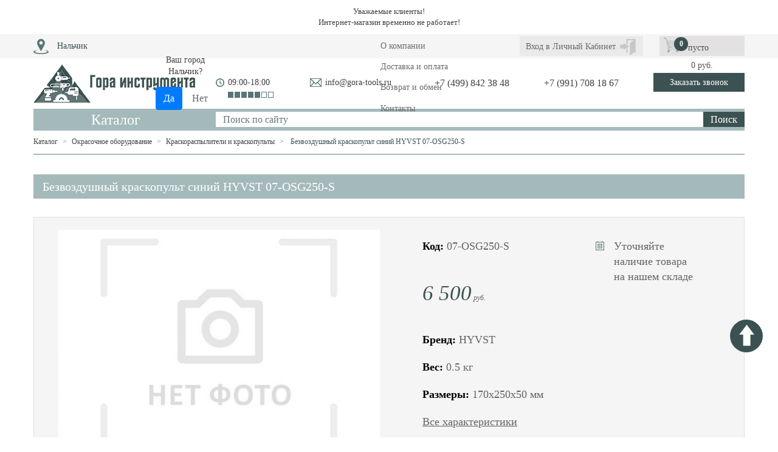

--- FILE ---
content_type: text/html; charset=UTF-8
request_url: http://www.gora-tools.ru/product/bezvozdushnyy-kraskopult-siniy-hyvst-07-osg250-s.html
body_size: 10156
content:
<!DOCTYPE html>
<html lang="ru">
<head>
    <meta charset="UTF-8">
<meta http-equiv="X-UA-Compatible" content="IE=edge">
<meta name="viewport" content="width=device-width, initial-scale=1">
<base href="https://www.gora-tools.ru/" />
<title>Безвоздушный краскопульт синий HYVST 07-OSG250-S - купить по цене 6500 руб. ◈  Доставка по всей России ◈  (артикул 07-OSG250-S) ✔ Интернет-магазин "Гора инструментов" Москва ☎ +7 (499) 842 38 48</title>
    <meta name="description" content='Заказать Безвоздушный краскопульт синий HYVST 07-OSG250-S по цене 6500 рублей в интернет-магазине Гора Инструмента. Оформить заказ, получить консультацию по подбору по тел: ☎ +7 (499) 842 38 48' />
    <meta name="keywords" content='Безвоздушный краскопульт синий HYVST 07-OSG250-S' />

<link type="image/x-icon" rel="shortcut icon" href="favicon.svg">
<link rel="stylesheet" href="/assets/templates/css/dlmenu.css">
<link rel="stylesheet" href="/assets/templates/css/bootstrap.min.css">
<link rel="stylesheet" href="/assets/templates/css/owl.carousel.min.css">
<link rel="stylesheet" href="/assets/templates/css/jquery.fancybox.min.css">
<link rel="stylesheet" href="/assets/templates/css/all.min.css">
<link rel="stylesheet" href="/assets/templates/css/slick.css">
<link rel="stylesheet" href="/assets/templates/css/main.css">
<link rel="stylesheet" href="/assets/templates/css/media.css">

<!-- HTML5 shim and Respond.js IE8 support of HTML5 elements and media queries -->
<!--[if lt IE 9]>
<script src="https://oss.maxcdn.com/html5shiv/3.7.3/html5shiv.min.js"></script>
<script src="https://oss.maxcdn.com/respond/1.4.2/respond.min.js"></script>
<![endif]-->


<link rel="stylesheet" href="assets/components/antisovetyandex/css/web/default.css" type="text/css" />
<link rel="stylesheet" href="/assets/components/msearch2/css/web/default.css" type="text/css" />

	<script type="text/javascript">
		if (typeof mse2Config == "undefined") {mse2Config = {"cssUrl":"\/assets\/components\/msearch2\/css\/web\/","jsUrl":"\/assets\/components\/msearch2\/js\/web\/","actionUrl":"\/assets\/components\/msearch2\/action.php"};}
		if (typeof mse2FormConfig == "undefined") {mse2FormConfig = {};}
		mse2FormConfig["b6927da3176e0e3570b847709f47e77f13b682d4"] = {"autocomplete":"results","queryVar":"query","minQuery":3,"pageId":58};
	</script>
<link rel="stylesheet" href="/assets/components/cityfields/css/web/cityselect.css" type="text/css" />
<link rel="stylesheet" href="/assets/components/minishop2/css/web/default.css?v=d62e73368c" type="text/css" />
<script type="text/javascript">miniShop2Config = {"cssUrl":"\/assets\/components\/minishop2\/css\/web\/","jsUrl":"\/assets\/components\/minishop2\/js\/web\/","actionUrl":"\/assets\/components\/minishop2\/action.php","ctx":"web","close_all_message":"\u0437\u0430\u043a\u0440\u044b\u0442\u044c \u0432\u0441\u0435","price_format":[2,"."," "],"price_format_no_zeros":true,"weight_format":[3,"."," "],"weight_format_no_zeros":true};</script>
<link rel="stylesheet" href="/assets/components/ajaxform/css/default.css" type="text/css" />
</head>
<body>
<header>
    <noindex><div style="text-align:center; font-size:13px; padding:10px;">
    Уважаемые клиенты!<br>
Интернет-магазин временно не работает!</div></noindex>

<div class="tophead sticky-top d-none d-lg-block">
    <div class="container">
        <div class="d-block d-sm-none navbar-expand-md navbar navbar-default navbar-static-top navbar-dark bg-dark" role="navigation">
            <div class="container">
                <button class="navbar-toggler" type="button" data-toggle="collapse" data-target="#navbarsExampleDefault"
                        aria-controls="navbarCollapse" aria-expanded="false" aria-label="Toggle navigation">
                    <span class="navbar-toggler-icon"></span>
                </button>
                <div class="navbar-collapse collapse" id="navbarsExampleDefault">
                    <ul class="nav navbar-nav mr-auto">
                        <li class="nav-item first"><a class="nav-link" href="http://www.gora-tools.ru/about.html" >О компании</a></li><li class="nav-item"><a class="nav-link" href="http://www.gora-tools.ru/dostavka-i-oplata.html" >Доставка и оплата</a></li><li class="nav-item"><a class="nav-link" href="http://www.gora-tools.ru/vozvrat-i-obmen.html" >Возврат и обмен</a></li><li class="nav-item last"><a class="nav-link" href="http://www.gora-tools.ru/contacts.html" >Контакты</a></li>
                    </ul>
                </div><!--/.nav-collapse -->
            </div>
        </div>
        <div class="navhead d-none d-sm-block">
            <div class="row">
                <div class="col-sm-7 col-xl-8">
                    <div style="float:left; padding-right:55px; font-size:.875rem; margin-top: 5px;"><img src="/img/geo.png" style="padding-right:10px;" /><div class="cfcity">
	<a href="#cfCity" style="color: #3c5252;" class="cfModal">Нальчик</a>
	<div class="text-center cfcity_first">
		<p>Ваш город<br />Нальчик?</p>
		<div class="text-center">
			<a href="#cfCity" class="btn btn-primary" data-dismiss="cfcity">Да</a>
			<a href="#cfCity" class="btn btn-default cfModal" data-toggle="modal" data-target="#cfCity">Нет</a>
		</div>
	</div>
</div></div>
                    <ul class="nav navmain">
                        <li class="nav-item first"><a class="nav-link" href="http://www.gora-tools.ru/about.html" >О компании</a></li><li class="nav-item"><a class="nav-link" href="http://www.gora-tools.ru/dostavka-i-oplata.html" >Доставка и оплата</a></li><li class="nav-item"><a class="nav-link" href="http://www.gora-tools.ru/vozvrat-i-obmen.html" >Возврат и обмен</a></li><li class="nav-item last"><a class="nav-link" href="http://www.gora-tools.ru/contacts.html" >Контакты</a></li>
                    </ul>
                </div>
                <div class="col-sm-5 col-xl-4">
                    <div class="loginblock d-inline-block">
                                            <a class="loginlink" href="https://www.gora-tools.ru/cabinet/profile.html"><span>Вход в Личный Кабинет</span></a>
                                        </div>
                    <div class="cartblock d-inline-block">
                        <div id="msMiniCart" class=" topcart">
    <div class="empty">
        <div class="cartimg"></div> пусто
    </div>
    <div class="not_empty">
        <a href="http://www.gora-tools.ru/cart.html">
            <div class="ms2_total_count"><strong>0</strong></div>
            <div class="cartsumm"><span class="ms2_total_cost">0</span> руб.</div>
        </a>
    </div>
</div>
                    </div>
                </div>
            </div>
        </div>
    </div>
</div>

    <div class="middlehead">
    <div class="container">
        <div class="row">
            <div class="col-sm-3 logo" style="font-size:14px;"><a href="/"><img src="/img/logo.png" alt="" class="img-fluid" /></a><!--<br>Интернет магазин инструментов в --></div>
            <div class="col-sm-9 d-none d-lg-block">
                <div class="row">
                    <div class="col timebl">
                        <div class="timecont">
                           09:00-18:00<img src="/img/timeline.png" alt="" />
                        </div>
                    </div>
                    <div class="col emailbl"><div class="emailcont"><a href="mailto:info@gora-tools.ru">info@gora-tools.ru</a></div></div>
                    <div class="col phonebl"><a href="tel:+7 (499) 842 38 48">+7 (499) 842 38 48</a></div>
                    <div class="col phonebl"><a href="tel:+7 (991) 708 18 67">+7 (991) 708 18 67</a></div>
                    <div class="col callbackbl"><a data-fancybox data-caption data-src="#callback" href="javascript:;" class="btn btn-pink">Заказать звонок</a></div>
                </div>
            </div>
           
            <div id="msMiniCart" class="col-12 mt-3 d-block d-lg-none ">
    <div class="empty"><a class="btn btn-cart" href="http://www.gora-tools.ru/cart.html">Корзина (<span class="ms2_total_count">0</span> шт.)</a></div>
    <div class="not_empty"><a class="btn btn-cart" href="http://www.gora-tools.ru/cart.html">Корзина (<span class="ms2_total_count">0</span> шт.)</a></div>
</div> 
            
        </div>
    </div>
</div> 
    <div class="bottomhead d-none d-lg-block">
    <div class="container">
        <div class="menuhead">
            <div class="row">
                <div class="col-sm-3">
                    <div class="dropdown">
                        <a class="btn btn-catalog" href="#" role="button" id="dropdownMenuLink" data-toggle="dropdown" 
                        aria-haspopup="true" aria-expanded="false" data-flip="false">
                            Каталог
                        </a>
                        <div class="dropdown-menu catalog" aria-labelledby="dropdownMenuLink">
                            <ul class="nav flex-column navcatalog">
                                                            </ul>
                        </div>
                    </div>
                </div>
                <div class="col-sm-9">
                 <form data-key="b6927da3176e0e3570b847709f47e77f13b682d4" action="http://www.gora-tools.ru/search.html" method="get" class="msearch2 my-auto d-inline w-100" id="mse2_form">
    <div class="input-group">
        <input class="form-control" name="query" type="search" value="" placeholder="Поиск по сайту" aria-label="Поиск">
        <button class="btn btn-search" type="submit">Поиск</button>
    </div>
</form>                </div>
            </div>
        </div>
    </div>
</div> 
</header>

        <div itemscope itemtype="http://schema.org/Product">
            <meta itemprop="brand" content='HYVST'>
            <meta itemprop="description" content='<p>Безвоздушный краскораспылитель HYVST без сопла синий 07-OSG250-S имеет безвоздушный способ распыления.</p>

<p>Выполнен из качественных материалов из-за чего&nbsp;имеет долгий срок службы.</p>

<p>Предохранительная скоба&nbsp;защищает руки оператора&nbsp;от окрашивания.</p>

<p>Крючок на корпусе&nbsp;позволяет повесить изделие&nbsp;в перерыве между работой.<br />
&nbsp;</p>
'>
<div class="fullpage">
    <div class="container">
        <div class="breadcrumbs"><ol class="breadcrumb"><li class="breadcrumb-item"><a href="http://www.gora-tools.ru/catalog/">Каталог</a></li><li class="breadcrumb-item"><a href="http://www.gora-tools.ru/catalog/okrasochnoe-oborudovanie/">Окрасочное оборудование</a></li><li class="breadcrumb-item"><a href="http://www.gora-tools.ru/catalog/kraskoraspyliteli-i-kraskopulty/">Краскораспылители и краскопульты</a></li>
<li class="breadcrumb-item sf_crumb active" data-idx="4" data-separator="">
            Безвоздушный краскопульт синий HYVST 07-OSG250-S    </li></ol></div>
        <div class="panelpink align-items-center d-flex"><h1 itemprop="name" class="">Безвоздушный краскопульт синий HYVST 07-OSG250-S</h1></div>
        <div id="msProduct" class="row">
            <div class="col-lg-6">
                
                                                                                                                
                                <div id="msGallery">
            <div class=""><img class="img-fluid" src="/img/no_photo.jpg"
             alt="" title=""/></div>
    </div>
            </div>
            <div class="col-lg-6 mt-3 mt-lg-0">
                <div class="contentproduct">
                    <div class="row">
                        <div class="col-lg-7">
                            <div class="articles charitem">
                                <strong>Код:</strong> 07-OSG250-S                            </div>

                            
                            <div itemprop="offers" itemscope itemtype="http://schema.org/Offer" class="priceblock ms5">
                            <meta itemprop="price" content="6500">
                            
                            <meta itemprop="priceCurrency" content="RUB"> 
                                 <span class="price"><span>6 500</span> руб.</span>
                            
                            </div>   
                                                        <div class="vendor charitem">
                                <strong>Бренд:</strong> HYVST
                            </div>
                                                        <div class="weight charitem">
                                <strong>Вес:</strong> 0.5 кг
                            </div>
                                                                                      <div class="size charitem">
        <strong>Размеры:</strong>
                    170х250х50 мм            </div>
                            <div class="charlink"><a href="https://www.gora-tools.ru/product/bezvozdushnyy-kraskopult-siniy-hyvst-07-osg250-s.html#product-tab2" id="toggle-imprint">Все характеристики</a></div>
                        </div>
                        <div class="col-lg-5">
                            <!--                                <div class="statusoff">Под заказ </div>
                            -->
                            <div class="srok">
                                <noindex>
                                <!--Срок<br> 
                                поставки<br> 
                                <span></span> дней-->
                                Уточняйте наличие товара<br>на нашем складе
                                </noindex>
                            </div>
                                                    </div>
                    </div>
                                                                        <div class="row">
                                <div class="col-6 order-lg-1 col-lg-5">
                                    <form class="form-horizontal ms2_form" method="post">
                                        <input type="hidden" name="id" value="39160"/>
                                        <input type="number" style="display: none;" name="count" id="product_price" class="" value="1"/>
                                        <button type="submit" class="btn btn-buy w-100" name="ms2_action" value="cart/add">Купить</button>
                                    </form>
                                </div>
                                <div class="col-6 order-lg-3 col-lg-5">
                                    <a data-fancybox="" data-caption="" data-src="#click" href="javascript:;" class="btn btn-pink w-100">Купить в 1 клик</a>
                                </div>
                                <div class="col-lg-2  order-lg-2"></div>
                            </div> 
                                                            </div>     
            </div>
        </div>
        <ul class="nav nav-pills row text-center" id="itemproduct" role="tablist">
            <li class="nav-item col-sm-3">
                <a class="nav-link active" id="item-tab1-product" data-toggle="pill" href="#product-tab1" role="tab" aria-controls="product-tab1" aria-selected="true">Описание</a>
            </li>
            <li class="nav-item col-sm-3">
                <a class="nav-link" id="item-tab2-product" data-toggle="pill" href="#product-tab2" role="tab" aria-controls="product-tab2" aria-selected="false">Характеристики</a>
            </li>
            <li class="nav-item col-sm-3">
                <a class="nav-link" id="item-tab3-product" data-toggle="pill" href="#product-tab3" role="tab" aria-controls="product-tab3" aria-selected="false">Комплектация</a>
            </li>
            <li class="nav-item col-sm-3">
                <a class="nav-link" id="item-tab4-product" data-toggle="pill" href="#product-tab4" role="tab" aria-controls="product-tab4" aria-selected="false">Обзор</a>
            </li>
        </ul>
        <div class="tab-content" id="itemproduct-tabContent">
            <div class="tab-pane fade show active" id="product-tab1" role="tabpanel" aria-labelledby="product-tab1-tab"><p>Безвоздушный краскораспылитель HYVST без сопла синий 07-OSG250-S имеет безвоздушный способ распыления.</p>

<p>Выполнен из качественных материалов из-за чего&nbsp;имеет долгий срок службы.</p>

<p>Предохранительная скоба&nbsp;защищает руки оператора&nbsp;от окрашивания.</p>

<p>Крючок на корпусе&nbsp;позволяет повесить изделие&nbsp;в перерыве между работой.<br />
&nbsp;</p>

             <br><br>    
            
            <p>Безвоздушный краскопульт синий HYVST 07-OSG250-S, артикул 07-OSG250-S по цене 6500 руб. Мы предлагаем  ведущих производителей. Приобрести данный товар Вы можете on-line на нашем сайте или по телефону +7 (499) 842 38 48. Возможен самовывоз.</p>
            </div>
            <div class="tab-pane fade " id="product-tab2" role="tabpanel" aria-labelledby="product-tab2-tab">
                                    <h4 style="margin-left:15px;">Технические характеристики безвоздушного краскопульта синего hyvst 07-osg250-s</h4>
                                <div class="row attributblock">
    <div class="col-sm-6">
        <div class="tablecolor">
            <div class="row">
                <div class="col-6 control-label">Максимальное давление:</div>
                <div class="col-6 attribut">
               
                                                            270 бар                                        
                </div>
            </div>
        </div>
    </div>
        <div class="col-sm-6">
        <div class="tablecolor">
            <div class="row">
                <div class="col-6 control-label">Соединение:</div>
                <div class="col-6 attribut">
               
                                                            1/4 дюйм                                        
                </div>
            </div>
        </div>
    </div>
    </div>
            </div>
            <!--<div class="tab-pane fade " id="product-tab3" role="tabpanel" aria-labelledby="product-tab3-tab"><p></p></div>-->
            <div class="tab-pane fade " id="product-tab3" role="tabpanel" aria-labelledby="product-tab3-tab"><ul>
	<li>Краскораспылитель;</li>
	<li>Упаковка.</li>
</ul>
</div>
            <div class="tab-pane fade " id="product-tab4" role="tabpanel" aria-labelledby="product-tab4-tab">
                                <p style="font-size:24px; text-align:center;"><strong>Обзор <span class="cl_lowercase">Безвоздушного краскопульта синего HYVST 07-OSG250-S</span> готовится.<br>Чуть-чуть терпения</strong></p>
                            </div>
        </div>
        <div class="recomend">
            <div class="panelpink align-items-center d-flex"><h2>Товары из этой категории</h2></div>
            <div class="item-carousel owl-carousel owl-theme">
            
            
                
                <div class="item griditem ms2_product card">
   <!--     -->
        <div class="statusoff"><noindex>Артикул</noindex> 6376</div>
    <!--         <div class="statusitem"><span class="aviable">В наличии</span></div>
    -->
    <div class="imageitem">
        <a href="http://www.gora-tools.ru/product/kraskoraspylitel-14-npsm-78-375-bar-6376.html">
                            <img src="/img/no_photo.jpg"
                     alt='Краскораспылитель  1/4" NPSM, 7/8", 375 bar 6376' title='Краскораспылитель  1/4" NPSM, 7/8", 375 bar 6376' class="img-fluid"/>
                    </a>
    </div>
    <div class="titleitem ms5">
        <a href="http://www.gora-tools.ru/product/kraskoraspylitel-14-npsm-78-375-bar-6376.html">Краскораспылитель  1/4" NPSM, 7/8", 375 bar 6376</a>
    </div>    
    <div class="priceitem ms5">
                <span class="price">
            <span>6 500</span> <noindex>руб.</noindex>
        </span>
    </div>
    <form method="post" class="ms2_form">
        <div class="text-center">
            <button class="btn btn-buy" type="submit" name="ms2_action" value="cart/add"><noindex>Купить</noindex></button>
        </div>
        <input type="hidden" name="id" value="39176">
        <input type="hidden" name="count" value="1">
        <input type="hidden" name="options" value="[]">
    </form>
</div>
<div class="item griditem ms2_product card">
   <!--     -->
        <div class="statusoff"><noindex>Артикул</noindex> 07-OSG300-W</div>
    <!--         <div class="statusitem"><span class="aviable">В наличии</span></div>
    -->
    <div class="imageitem">
        <a href="http://www.gora-tools.ru/product/kraskoraspylitel-bezvozdushnyy-hyvst-07-osg300-w.html">
                            <img src="/img/no_photo.jpg"
                     alt='Краскораспылитель безвоздушный HYVST 07-OSG300-W' title='Краскораспылитель безвоздушный HYVST 07-OSG300-W' class="img-fluid"/>
                    </a>
    </div>
    <div class="titleitem ms5">
        <a href="http://www.gora-tools.ru/product/kraskoraspylitel-bezvozdushnyy-hyvst-07-osg300-w.html">Краскораспылитель безвоздушный HYVST 07-OSG300-W</a>
    </div>    
    <div class="priceitem ms5">
                <span class="price">
            <span>6 650</span> <noindex>руб.</noindex>
        </span>
    </div>
    <form method="post" class="ms2_form">
        <div class="text-center">
            <button class="btn btn-buy" type="submit" name="ms2_action" value="cart/add"><noindex>Купить</noindex></button>
        </div>
        <input type="hidden" name="id" value="39162">
        <input type="hidden" name="count" value="1">
        <input type="hidden" name="options" value="[]">
    </form>
</div>
<div class="item griditem ms2_product card">
   <!--     -->
        <div class="statusoff"><noindex>Артикул</noindex> 6371</div>
    <!--         <div class="statusitem"><span class="aviable">В наличии</span></div>
    -->
    <div class="imageitem">
        <a href="http://www.gora-tools.ru/product/kraskoracpylitel-14-npsm-78-270-bar-6371.html">
                            <img src="/img/no_photo.jpg"
                     alt='Краскораcпылитель 1/4" NPSM, 7/8" 270 bar 6371' title='Краскораcпылитель 1/4" NPSM, 7/8" 270 bar 6371' class="img-fluid"/>
                    </a>
    </div>
    <div class="titleitem ms5">
        <a href="http://www.gora-tools.ru/product/kraskoracpylitel-14-npsm-78-270-bar-6371.html">Краскораcпылитель 1/4" NPSM, 7/8" 270 bar 6371</a>
    </div>    
    <div class="priceitem ms5">
                <span class="price">
            <span>4 750</span> <noindex>руб.</noindex>
        </span>
    </div>
    <form method="post" class="ms2_form">
        <div class="text-center">
            <button class="btn btn-buy" type="submit" name="ms2_action" value="cart/add"><noindex>Купить</noindex></button>
        </div>
        <input type="hidden" name="id" value="39172">
        <input type="hidden" name="count" value="1">
        <input type="hidden" name="options" value="[]">
    </form>
</div>
<div class="item griditem ms2_product card">
   <!--     -->
        <div class="statusoff"><noindex>Артикул</noindex> 07-OSG250-Y</div>
    <!--         <div class="statusitem"><span class="aviable">В наличии</span></div>
    -->
    <div class="imageitem">
        <a href="http://www.gora-tools.ru/product/bezvozdushnyy-kraskopult-dlya-pokraski-hyvst-07-osg250-y.html">
                            <img src="/img/no_photo.jpg"
                     alt='Безвоздушный краскопульт для покраски HYVST 07-OSG250-Y' title='Безвоздушный краскопульт для покраски HYVST 07-OSG250-Y' class="img-fluid"/>
                    </a>
    </div>
    <div class="titleitem ms5">
        <a href="http://www.gora-tools.ru/product/bezvozdushnyy-kraskopult-dlya-pokraski-hyvst-07-osg250-y.html">Безвоздушный краскопульт для покраски HYVST 07-OSG250-Y</a>
    </div>    
    <div class="priceitem ms5">
                <span class="price">
            <span>4 200</span> <noindex>руб.</noindex>
        </span>
    </div>
    <form method="post" class="ms2_form">
        <div class="text-center">
            <button class="btn btn-buy" type="submit" name="ms2_action" value="cart/add"><noindex>Купить</noindex></button>
        </div>
        <input type="hidden" name="id" value="39170">
        <input type="hidden" name="count" value="1">
        <input type="hidden" name="options" value="[]">
    </form>
</div>
<div class="item griditem ms2_product card">
   <!--     -->
        <div class="statusoff"><noindex>Артикул</noindex> 1456</div>
    <!--         <div class="statusitem"><span class="aviable">В наличии</span></div>
    -->
    <div class="imageitem">
        <a href="http://www.gora-tools.ru/product/kraskoraspylitel-bezvozdushnyy-s-soplom-hyvst-1456.html">
                            <img src="/img/no_photo.jpg"
                     alt='Краскораспылитель безвоздушный с соплом HYVST 1456' title='Краскораспылитель безвоздушный с соплом HYVST 1456' class="img-fluid"/>
                    </a>
    </div>
    <div class="titleitem ms5">
        <a href="http://www.gora-tools.ru/product/kraskoraspylitel-bezvozdushnyy-s-soplom-hyvst-1456.html">Краскораспылитель безвоздушный с соплом HYVST 1456</a>
    </div>    
    <div class="priceitem ms5">
                <span class="price">
            <span>0</span> <noindex>руб.</noindex>
        </span>
    </div>
    <form method="post" class="ms2_form">
        <div class="text-center">
            <button class="btn btn-buy" type="submit" name="ms2_action" value="cart/add"><noindex>Купить</noindex></button>
        </div>
        <input type="hidden" name="id" value="39158">
        <input type="hidden" name="count" value="1">
        <input type="hidden" name="options" value="[]">
    </form>
</div>
<div class="item griditem ms2_product card">
   <!--     -->
        <div class="statusoff"><noindex>Артикул</noindex> 07-HDG345-B</div>
    <!--         <div class="statusitem"><span class="aviable">В наличии</span></div>
    -->
    <div class="imageitem">
        <a href="http://www.gora-tools.ru/product/bezvozdushnyy-kraskoraspylitel-bez-sopla-pod-graco-hyvst-07-hdg345-b.html">
                            <img src="/img/no_photo.jpg"
                     alt='Безвоздушный краскораспылитель без сопла под Graco HYVST 07-HDG345-B' title='Безвоздушный краскораспылитель без сопла под Graco HYVST 07-HDG345-B' class="img-fluid"/>
                    </a>
    </div>
    <div class="titleitem ms5">
        <a href="http://www.gora-tools.ru/product/bezvozdushnyy-kraskoraspylitel-bez-sopla-pod-graco-hyvst-07-hdg345-b.html">Безвоздушный краскораспылитель без сопла под Graco HYVST 07-HDG345-B</a>
    </div>    
    <div class="priceitem ms5">
                <span class="price">
            <span>6 500</span> <noindex>руб.</noindex>
        </span>
    </div>
    <form method="post" class="ms2_form">
        <div class="text-center">
            <button class="btn btn-buy" type="submit" name="ms2_action" value="cart/add"><noindex>Купить</noindex></button>
        </div>
        <input type="hidden" name="id" value="39174">
        <input type="hidden" name="count" value="1">
        <input type="hidden" name="options" value="[]">
    </form>
</div>
<div class="item griditem ms2_product card">
   <!--     -->
        <div class="statusoff"><noindex>Артикул</noindex> 07-HDG250-B</div>
    <!--         <div class="statusitem"><span class="aviable">В наличии</span></div>
    -->
    <div class="imageitem">
        <a href="http://www.gora-tools.ru/product/bezvozdushnyy-kraskoraspylitel-na-250-bar-hyvst-07-hdg250-b.html">
                            <img src="/img/no_photo.jpg"
                     alt='Безвоздушный краскораспылитель на 250 бар HYVST 07-HDG250-B' title='Безвоздушный краскораспылитель на 250 бар HYVST 07-HDG250-B' class="img-fluid"/>
                    </a>
    </div>
    <div class="titleitem ms5">
        <a href="http://www.gora-tools.ru/product/bezvozdushnyy-kraskoraspylitel-na-250-bar-hyvst-07-hdg250-b.html">Безвоздушный краскораспылитель на 250 бар HYVST 07-HDG250-B</a>
    </div>    
    <div class="priceitem ms5">
                <span class="price">
            <span>6 500</span> <noindex>руб.</noindex>
        </span>
    </div>
    <form method="post" class="ms2_form">
        <div class="text-center">
            <button class="btn btn-buy" type="submit" name="ms2_action" value="cart/add"><noindex>Купить</noindex></button>
        </div>
        <input type="hidden" name="id" value="39164">
        <input type="hidden" name="count" value="1">
        <input type="hidden" name="options" value="[]">
    </form>
</div>
<div class="item griditem ms2_product card">
   <!--     -->
        <div class="statusoff"><noindex>Артикул</noindex> 690</div>
    <!--         <div class="statusitem"><span class="aviable">В наличии</span></div>
    -->
    <div class="imageitem">
        <a href="http://www.gora-tools.ru/product/kraskoraspylitel-14-npsm-78-500-bar-690.html">
                            <img src="/img/no_photo.jpg"
                     alt='Краскораспылитель  1/4" NPSM, 7/8" 500 bar 690' title='Краскораспылитель  1/4" NPSM, 7/8" 500 bar 690' class="img-fluid"/>
                    </a>
    </div>
    <div class="titleitem ms5">
        <a href="http://www.gora-tools.ru/product/kraskoraspylitel-14-npsm-78-500-bar-690.html">Краскораспылитель  1/4" NPSM, 7/8" 500 bar 690</a>
    </div>    
    <div class="priceitem ms5">
                <span class="price">
            <span>6 650</span> <noindex>руб.</noindex>
        </span>
    </div>
    <form method="post" class="ms2_form">
        <div class="text-center">
            <button class="btn btn-buy" type="submit" name="ms2_action" value="cart/add"><noindex>Купить</noindex></button>
        </div>
        <input type="hidden" name="id" value="39173">
        <input type="hidden" name="count" value="1">
        <input type="hidden" name="options" value="[]">
    </form>
</div>
<div class="item griditem ms2_product card">
   <!--     -->
        <div class="statusoff"><noindex>Артикул</noindex> 07-HDG350-G6</div>
    <!--         <div class="statusitem"><span class="aviable">В наличии</span></div>
    -->
    <div class="imageitem">
        <a href="http://www.gora-tools.ru/product/bezvozdushnyy-kraskoraspylitel-bez-sopla-hyvst-07-hdg350-g6.html">
                            <img src="/img/no_photo.jpg"
                     alt='безвоздушный краскораспылитель без сопла HYVST 07-HDG350-G6' title='безвоздушный краскораспылитель без сопла HYVST 07-HDG350-G6' class="img-fluid"/>
                    </a>
    </div>
    <div class="titleitem ms5">
        <a href="http://www.gora-tools.ru/product/bezvozdushnyy-kraskoraspylitel-bez-sopla-hyvst-07-hdg350-g6.html">безвоздушный краскораспылитель без сопла HYVST 07-HDG350-G6</a>
    </div>    
    <div class="priceitem ms5">
                <span class="price">
            <span>6 500</span> <noindex>руб.</noindex>
        </span>
    </div>
    <form method="post" class="ms2_form">
        <div class="text-center">
            <button class="btn btn-buy" type="submit" name="ms2_action" value="cart/add"><noindex>Купить</noindex></button>
        </div>
        <input type="hidden" name="id" value="39175">
        <input type="hidden" name="count" value="1">
        <input type="hidden" name="options" value="[]">
    </form>
</div>
<div class="item griditem ms2_product card">
   <!--     -->
        <div class="statusoff"><noindex>Артикул</noindex> 07021000PT</div>
    <!--         <div class="statusitem"><span class="aviable">В наличии</span></div>
    -->
    <div class="imageitem">
        <a href="http://www.gora-tools.ru/product/bezvozdushnyy-kraskoraspylitel-na-500-bar-hyvst-j-90.html">
                            <img src="/img/no_photo.jpg"
                     alt='Безвоздушный краскораспылитель на 500 бар HYVST J-90' title='Безвоздушный краскораспылитель на 500 бар HYVST J-90' class="img-fluid"/>
                    </a>
    </div>
    <div class="titleitem ms5">
        <a href="http://www.gora-tools.ru/product/bezvozdushnyy-kraskoraspylitel-na-500-bar-hyvst-j-90.html">Безвоздушный краскораспылитель на 500 бар HYVST J-90</a>
    </div>    
    <div class="priceitem ms5">
                <span class="price">
            <span>6 650</span> <noindex>руб.</noindex>
        </span>
    </div>
    <form method="post" class="ms2_form">
        <div class="text-center">
            <button class="btn btn-buy" type="submit" name="ms2_action" value="cart/add"><noindex>Купить</noindex></button>
        </div>
        <input type="hidden" name="id" value="39166">
        <input type="hidden" name="count" value="1">
        <input type="hidden" name="options" value="[]">
    </form>
</div>
<div class="item griditem ms2_product card">
   <!--     -->
        <div class="statusoff"><noindex>Артикул</noindex> NKP-3</div>
    <!--         <div class="statusitem"><span class="aviable">В наличии</span></div>
    -->
    <div class="imageitem">
        <a href="http://www.gora-tools.ru/product/ustroystvo-dlya-pokraski-truby-iznutri-nkp-3.html">
                            <img src="/img/no_photo.jpg"
                     alt='Устройство для покраски трубы изнутри NKP-3' title='Устройство для покраски трубы изнутри NKP-3' class="img-fluid"/>
                    </a>
    </div>
    <div class="titleitem ms5">
        <a href="http://www.gora-tools.ru/product/ustroystvo-dlya-pokraski-truby-iznutri-nkp-3.html">Устройство для покраски трубы изнутри NKP-3</a>
    </div>    
    <div class="priceitem ms5">
                <span class="price">
            <span>276 000</span> <noindex>руб.</noindex>
        </span>
    </div>
    <form method="post" class="ms2_form">
        <div class="text-center">
            <button class="btn btn-buy" type="submit" name="ms2_action" value="cart/add"><noindex>Купить</noindex></button>
        </div>
        <input type="hidden" name="id" value="39169">
        <input type="hidden" name="count" value="1">
        <input type="hidden" name="options" value="[]">
    </form>
</div>
<div class="item griditem ms2_product card">
   <!--     -->
        <div class="statusoff"><noindex>Артикул</noindex> 07021000-А</div>
    <!--         <div class="statusitem"><span class="aviable">В наличии</span></div>
    -->
    <div class="imageitem">
        <a href="http://www.gora-tools.ru/product/bezvozdushnyy-kraskoraspylitel-bez-sopla-hyvst-07021000-a.html">
                            <img src="/img/no_photo.jpg"
                     alt='Безвоздушный краскораспылитель без сопла HYVST 07021000-А' title='Безвоздушный краскораспылитель без сопла HYVST 07021000-А' class="img-fluid"/>
                    </a>
    </div>
    <div class="titleitem ms5">
        <a href="http://www.gora-tools.ru/product/bezvozdushnyy-kraskoraspylitel-bez-sopla-hyvst-07021000-a.html">Безвоздушный краскораспылитель без сопла HYVST 07021000-А</a>
    </div>    
    <div class="priceitem ms5">
                <span class="price">
            <span>4 200</span> <noindex>руб.</noindex>
        </span>
    </div>
    <form method="post" class="ms2_form">
        <div class="text-center">
            <button class="btn btn-buy" type="submit" name="ms2_action" value="cart/add"><noindex>Купить</noindex></button>
        </div>
        <input type="hidden" name="id" value="39171">
        <input type="hidden" name="count" value="1">
        <input type="hidden" name="options" value="[]">
    </form>
</div>
<div class="item griditem ms2_product card">
   <!--     -->
        <div class="statusoff"><noindex>Артикул</noindex> 1455</div>
    <!--         <div class="statusitem"><span class="aviable">В наличии</span></div>
    -->
    <div class="imageitem">
        <a href="http://www.gora-tools.ru/product/kraskoraspylitel-s-soplom-bezvozdushnogo-raspyleniya-hyvst-1455.html">
                            <img src="/img/no_photo.jpg"
                     alt='Краскораспылитель с соплом безвоздушного распыления HYVST 1455' title='Краскораспылитель с соплом безвоздушного распыления HYVST 1455' class="img-fluid"/>
                    </a>
    </div>
    <div class="titleitem ms5">
        <a href="http://www.gora-tools.ru/product/kraskoraspylitel-s-soplom-bezvozdushnogo-raspyleniya-hyvst-1455.html">Краскораспылитель с соплом безвоздушного распыления HYVST 1455</a>
    </div>    
    <div class="priceitem ms5">
                <span class="price">
            <span>0</span> <noindex>руб.</noindex>
        </span>
    </div>
    <form method="post" class="ms2_form">
        <div class="text-center">
            <button class="btn btn-buy" type="submit" name="ms2_action" value="cart/add"><noindex>Купить</noindex></button>
        </div>
        <input type="hidden" name="id" value="39161">
        <input type="hidden" name="count" value="1">
        <input type="hidden" name="options" value="[]">
    </form>
</div>
<div class="item griditem ms2_product card">
   <!--     -->
        <div class="statusoff"><noindex>Артикул</noindex> SCHTAER 600</div>
    <!--         <div class="statusitem"><span class="aviable">В наличии</span></div>
    -->
    <div class="imageitem">
        <a href="http://www.gora-tools.ru/product/bezvozdushnyy-pistolet-dlya-vyazkih-krasok-schtaer-600.html">
                            <img src="/img/no_photo.jpg"
                     alt='Безвоздушный пистолет для вязких красок SCHTAER 600' title='Безвоздушный пистолет для вязких красок SCHTAER 600' class="img-fluid"/>
                    </a>
    </div>
    <div class="titleitem ms5">
        <a href="http://www.gora-tools.ru/product/bezvozdushnyy-pistolet-dlya-vyazkih-krasok-schtaer-600.html">Безвоздушный пистолет для вязких красок SCHTAER 600</a>
    </div>    
    <div class="priceitem ms5">
                <span class="price">
            <span>6 500</span> <noindex>руб.</noindex>
        </span>
    </div>
    <form method="post" class="ms2_form">
        <div class="text-center">
            <button class="btn btn-buy" type="submit" name="ms2_action" value="cart/add"><noindex>Купить</noindex></button>
        </div>
        <input type="hidden" name="id" value="39167">
        <input type="hidden" name="count" value="1">
        <input type="hidden" name="options" value="[]">
    </form>
</div>
<div class="item griditem ms2_product card">
   <!--     -->
        <div class="statusoff"><noindex>Артикул</noindex> NKP-1</div>
    <!--         <div class="statusitem"><span class="aviable">В наличии</span></div>
    -->
    <div class="imageitem">
        <a href="http://www.gora-tools.ru/product/ustroystvo-dlya-pokraski-trub-iznutri-nkp-1.html">
                            <img src="/img/no_photo.jpg"
                     alt='Устройство для покраски труб изнутри NKP-1' title='Устройство для покраски труб изнутри NKP-1' class="img-fluid"/>
                    </a>
    </div>
    <div class="titleitem ms5">
        <a href="http://www.gora-tools.ru/product/ustroystvo-dlya-pokraski-trub-iznutri-nkp-1.html">Устройство для покраски труб изнутри NKP-1</a>
    </div>    
    <div class="priceitem ms5">
                <span class="price">
            <span>105 000</span> <noindex>руб.</noindex>
        </span>
    </div>
    <form method="post" class="ms2_form">
        <div class="text-center">
            <button class="btn btn-buy" type="submit" name="ms2_action" value="cart/add"><noindex>Купить</noindex></button>
        </div>
        <input type="hidden" name="id" value="39168">
        <input type="hidden" name="count" value="1">
        <input type="hidden" name="options" value="[]">
    </form>
</div>
<div class="item griditem ms2_product card">
   <!--     -->
        <div class="statusoff"><noindex>Артикул</noindex> 07-TPG-601</div>
    <!--         <div class="statusitem"><span class="aviable">В наличии</span></div>
    -->
    <div class="imageitem">
        <a href="http://www.gora-tools.ru/product/bezvozdushnyy-kraskoraspylitel-dlya-teksturnyh-krasok-hyvst-07-tpg-601.html">
                            <img src="/img/no_photo.jpg"
                     alt='Безвоздушный краскораспылитель для текстурных красок HYVST (07-TPG-601)' title='Безвоздушный краскораспылитель для текстурных красок HYVST (07-TPG-601)' class="img-fluid"/>
                    </a>
    </div>
    <div class="titleitem ms5">
        <a href="http://www.gora-tools.ru/product/bezvozdushnyy-kraskoraspylitel-dlya-teksturnyh-krasok-hyvst-07-tpg-601.html">Безвоздушный краскораспылитель для текстурных красок HYVST (07-TPG-601)</a>
    </div>    
    <div class="priceitem ms5">
                <span class="price">
            <span>19 000</span> <noindex>руб.</noindex>
        </span>
    </div>
    <form method="post" class="ms2_form">
        <div class="text-center">
            <button class="btn btn-buy" type="submit" name="ms2_action" value="cart/add"><noindex>Купить</noindex></button>
        </div>
        <input type="hidden" name="id" value="39178">
        <input type="hidden" name="count" value="1">
        <input type="hidden" name="options" value="[]">
    </form>
</div>                
                
            </div>
        </div>
        
        <div class="recomend">
            <div class="panelpink align-items-center d-flex"><h2>Вы недавно просматривали</h2></div>
            <div class="item-carousel owl-carousel owl-theme">

            
                
            </div>
        </div>

        
                
                
           
        
        </div>
    </div>
</div>
<div id="click" class="formmodal" style="display: none; padding: 30px 25px; max-width: 320px;text-align: center;">
    
    <noindex><form class="callback-form ajax_form" method="post" action="" enctype="multipart/form-data">
    <input type="hidden" style="display:none" class="form-control" id="af_pagetitle" name="pagetitle" value="Безвоздушный краскопульт синий HYVST 07-OSG250-S">
    <div class="form-group" style="display:none">
        <input type="text" style="display:none" class="form-control" id="af_newemail2" name="newemail2" placeholder="Email" value="">
    </div>
    <div class="form-group">
        <input type="text" class="form-control formname" name="name2" id="af_name2" placeholder="Ваше имя"  value="" required>
    </div>
    <div class="form-group">
        <input type="text" class="form-control formphone" name="phone2" id="af_phone2" placeholder="Телефон"  value="" required>
    </div>
    <button type="submit" class="btn btn-submit">Заказать</button>

	<input type="hidden" name="af_action" value="4b3d8f2af5d3bcd2cd30a384e1b5ee3d" />
</form>   
<p>Наш менеджер свяжется с вами в ближайшее время</a></p></noindex>
</div>

<noindex><footer>
    <div class="container">
        <div class="row">
            <div class="col-lg-2">
                Мы принимаем к оплате
                <img class="foot-oplata" src="/img/oplata.png" alt="">
            </div>
            <div class="col-lg-8 text-center">
                <div class="footmenu ">
                    <ul class="nav justify-content-center">
                        <li class="nav-item first"><a class="nav-link" href="http://www.gora-tools.ru/about.html" >О компании</a></li><li class="nav-item"><a class="nav-link" href="http://www.gora-tools.ru/dostavka-i-oplata.html" >Доставка и оплата</a></li><li class="nav-item"><a class="nav-link" href="http://www.gora-tools.ru/vozvrat-i-obmen.html" >Возврат и обмен</a></li><li class="nav-item last"><a class="nav-link" href="http://www.gora-tools.ru/contacts.html" >Контакты</a></li>
                    </ul>
                </div>
                <div class="social text-center">
                    <a class="vk" href="" target="_blank"><i class="fab fa-vk"></i></a>
                    <a class="odnoklassniki" href="" target="_blank"><i class="fab fa-odnoklassniki"></i></a>
                    <a class="youtube" href="" target="_blank"><i class="fab fa-youtube"></i></a>
                    <a class="insta" href="https://instagram.com/gora_tools?igshid=178hianj6f0qv" target="_blank"><i class="fab fa-instagram"></i></a>
                </div><br>
                        <a href="https://www.gora-tools.ru/politika.html">Политика конфиденциальности</a><br>
                        Информация на сайте www.gora-tools.ru не является публичной офертой<br>
                        <div>© 2019 — 2023. Гора инструментов </div>
            </div>
             <div class="col-lg-2 text-center text-lg-right mt-3 mt-lg-0">
                <div class="footerphone"><a href="tel:+7 (499) 842 38 48">+7 (499) 842 38 48</a></div>
                <div class="footermail"><a href="mailto:info@gora-tools.ru">info@gora-tools.ru</a></div>
                
            </div>
        </div>

    </div>
</footer></noindex>

<div id="back-top" style="z-index:99999;"></div>
<div class="cover-container"></div>
<script src="/assets/components/sitedev/js/web/jquery.min.js"></script>
<script src="/assets/templates/js/modernizr.custom.js"></script>
<script src="/assets/templates/js/jquery.dlmenu.js"></script>
<script src="/assets/templates/js/popper.min.js"></script>
<script src="/assets/templates/js/bootstrap.min.js"></script>
<script src="/assets/templates/js/owl.carousel.min.js"></script>
<script src="/assets/templates/js/jquery.fancybox.min.js"></script>
<script src="/assets/templates/js/slick.min.js"></script>
<script src="https://cdn.jsdelivr.net/blazy/latest/blazy.min.js"></script>
<script src="/assets/templates/js/main.js"></script>
<div id="callback" class="formmodal" style="display: none; padding: 30px 25px; max-width: 320px;text-align: center;">
    <noindex><form class="callback-form ajax_form" method="post" action="" enctype="multipart/form-data">
    <div class="form-group" style="display:none">
        <input type="text" style="display:none" class="form-control" id="newemail" name="newemail" placeholder="Email" value="">
    </div>
    <div class="form-group">
        <input type="text" class="form-control formname" name="name" id="af_name" placeholder="Ваше имя"  value="" required>
    </div>
    <div class="form-group">
        <input type="text" class="form-control formphone" name="phone" id="af_phone" placeholder="Телефон"  value="" required>
    </div>
    <button type="submit" class="btn btn-submit">Заказать звонок</button>

	<input type="hidden" name="af_action" value="7527ed91cf0297ea3258e53f40848365" />
</form>   
<p>Нажимая на кнопку, Вы соглашаетесь с <a href="http://www.gora-tools.ru/politika.html">политикой конфиденциальности</a></p></noindex>
</div>
<div id="priceproduct" class="formmodal" style="display: none; padding: 30px 25px; max-width: 320px;text-align: center;">
    <form class="callback-form ajax_form" method="post" action="" enctype="multipart/form-data">
    <h4>Уточнить цену товара</h4>
    <input type="hidden" name="price_pagetitle" value="">
    <input type="hidden" name="price_article" value="">
    <div class="form-group" style="display:none">
        <input type="text" style="display:none" class="form-control" id="newemail" name="newemail" placeholder="Email" value="">
    </div>
    <div class="form-group">
        <input type="text" class="form-control formname" name="name" id="af_name" placeholder="Ваше имя"  value="" required>
    </div>
    <div class="form-group">
        <input type="text" class="form-control formphone" name="phone" id="af_phone" placeholder="Телефон"  value="" required>
    </div>
    <button type="submit" class="btn btn-submit">Заказать звонок</button>

	<input type="hidden" name="af_action" value="98ce2925e499f7c53c5fbb213d754142" />
</form>   
<p>Нажимая на кнопку, Вы соглашаетесь с <a href="http://www.gora-tools.ru/politika.html">политикой конфиденциальности</a></p>
</div>
<div id="analog" class="formmodal" style="display: none; padding: 30px 25px; max-width: 320px;text-align: center;">
    <noindex><form class="callback-form ajax_form" method="post" action="" enctype="multipart/form-data">
    <h4>Подобрать аналог</h4>
    <input type="hidden" name="price_pagetitle" value="">
    <input type="hidden" name="price_article" value="">
    <div class="form-group" style="display:none">
        <input type="text" style="display:none" class="form-control" id="newemail" name="newemail" placeholder="Email" value="">
    </div>
    <div class="form-group">
        <input type="text" class="form-control formname" name="name" id="af_name" placeholder="Ваше имя"  value="" required>
    </div>
    <div class="form-group">
        <input type="text" class="form-control formphone" name="phone" id="af_phone" placeholder="Телефон"  value="" required>
    </div>
    <button type="submit" class="btn btn-submit">Заказать звонок</button>

	<input type="hidden" name="af_action" value="90ca55c85381e6c562b028dd2ead4847" />
</form>   
<p>Нажимая на кнопку, Вы соглашаетесь с <a href="http://www.gora-tools.ru/politika.html">политикой конфиденциальности</a></p></noindex>
</div>

<script>
$(document).ready(function(){
    $.ajax({
        url: '/assets/scripts/menu.php',
        dataType: 'html',
        success: function(response){
            $('.navcatalog').html(response)
            
            // height of categories
    	$( ".catalogwrap" ).each(function(i,elem) {
    		
    		var count = $(".menuitem", this).length,
    		rows = Math.ceil(count/3);
    		$(this).prepend('<div class="c-0 col"></div><div class="c-1 col"></div><div class="c-2 col"></div>')
    		for(var f=0; f<count; f++){
    			$(".menuitem", this).eq(f).addClass('item'+f);
    		}
    		for(var x=0; x<rows; x++){
    			for(var y=0; y<3; y++){
    				var eqEl = x*3 + y;
    				$('div.c-'+y, this).append($(this).find(".menuitem").eq(eqEl));	
    				//$(".menuitem", this).eq(eqEl).appendTo('div.c-'+y, this);
    			}
    		}  
    	  
    	  
    	});
	    
      $(".navcatalog>li").hover(function () {  
		var that = $(this).find('.menubl');      
             that.removeClass("not-active");
             that.addClass("active");
		var cover = $('.cover-container'); 
             cover.addClass("cover-bg");
	}, function () {
		var that = $(this).find('.menubl');   	
			 that.removeClass("active");
			 that.addClass("not-active");
		var cover = $('.cover-container'); 
			 cover.removeClass("cover-bg"); 	
	});
        }
    })
})
</script>


<script>
$(document).on('af_complete', function(event, response) {
	var form = response.form;			
	if (response.success) { 
		$.fancybox.close();			
		$.fancybox.open('<noindex><div class="message" style="padding: 30px 5vw; max-width: 800px;text-align: center;">Спасибо за ваш заказ!<br> Наш менеджер свяжется с Вами!</div></noindex>');			
	 }
});	

$(document).ready(function(){
    $('.cfModal').on('click', function(){
        $.ajax({
            url: '/assets/scripts/cfmodal.php',
            dataType: 'html',
            success: function(response){
                console.log(response)
                $('.cfcity').append(response)
                $('#cfCity').modal('show')
            }
        })
        
        return false;
    })
    $(document).ajaxComplete(function(){
        $('button .close').on('click', function(){
            $('#cfCity').remove()
        })
    })
    

    $('a').on('click', function(){
        var data = $(this).data('src')
        if(data == '#priceproduct' || data == '#analog' ){
            $('input[name=price_pagetitle]').val($(this).data('pagetitle'))
            $('input[name=price_article]').val($(this).data('article'))
        }
        
        //console.log($(this).data('src'))
    })
})
</script>
<!-- Yandex.Metrika counter -->
<script type="text/javascript" >
   (function(m,e,t,r,i,k,a) { m[i]=m[i]||function() { (m[i].a=m[i].a||[]).push(arguments) } ;
   m[i].l=1*new Date();k=e.createElement(t),a=e.getElementsByTagName(t)[0],k.async=1,k.src=r,a.parentNode.insertBefore(k,a) } )
   (window, document, "script", "https://mc.yandex.ru/metrika/tag.js", "ym");

   ym(78053305, "init", {
        clickmap:true,
        trackLinks:true,
        accurateTrackBounce:true,
        webvisor:true
   } );
</script>
<noscript><div><img src="https://mc.yandex.ru/watch/78053305" style="position:absolute; left:-9999px;" alt="" /></div></noscript>
<!-- /Yandex.Metrika counter -->












<div class="hidden">672</div>
<script src="/assets/components/sweetalert2/js/sweetalert2.all.min.js"></script>
<script src="/assets/components/sweetalert2/js/default.min.js"></script>
<script>document.addEventListener('DOMContentLoaded', function(){ SweetAlert2.initialize({"position":"top-end","timer":3000,"showConfirmButton":false,"toast":true,"width":"19rem"},{"ajaxform":true,"minishop2":true,"office":true,"msoneclick":true}) })</script>
<script src="/assets/components/reachgoal/js/web/default.js"></script>

    <script>
        Reachgoal.initialize = {"AddProduct":[{"service":"metrika","service_id":"78053305","goal_name":"add_product","goal_category":"","form_id":""}]}
    </script>
<script src="assets/components/antisovetyandex/js/web/default.js"></script>
<div class="antisovetyandex">
    <div class="antisovet_class antisovet_cls">
        <div class="antisovet_outer" onclick="location.href = 'https://www.gora-tools.ru/https://www.gora-tools.ru/product/bezvozdushnyy-kraskopult-siniy-hyvst-07-osg250-s.html';">
            <div class="antisovet_blk antisovet_contener  antisovet_contener_1">
                <div class="antisovet_title" title="Безвоздушный краскопульт синий HYVST 07-OSG250-S">
                    Посмотреть отзывы о товаре
                    <span class="antisovet_title_text">Безвоздушный краскопульт синий HYVST 07-OSG250-S</span>
                </div>
            </div>
            <div class="antisovet_blk antisovet_contener_2 ">
                <button onclick="location.href = 'https://www.gora-tools.ru/https://www.gora-tools.ru/product/bezvozdushnyy-kraskopult-siniy-hyvst-07-osg250-s.html';" class="as_btn as_btn_s as_btn_x" title="Пocмoтpеть">
                    Пocмотpеть
                </button>
            </div>
        </div>
    </div>
</div>
<div class="antisovetyandex">
    <div class="antisovet_class antisovet_cls">
        <div class="antisovet_outer" onclick="location.href = 'http://www.gora-tools.ru/http://www.gora-tools.ru/product/bezvozdushnyy-kraskopult-siniy-hyvst-07-osg250-s.html';">
            <div class="antisovet_blk antisovet_contener  antisovet_contener_1">
                <div class="antisovet_title" title="Безвоздушный краскопульт синий HYVST 07-OSG250-S">
                    Посмотреть отзывы о товаре
                    <span class="antisovet_title_text">Безвоздушный краскопульт синий HYVST 07-OSG250-S</span>
                </div>
            </div>
            <div class="antisovet_blk antisovet_contener_2 ">
                <button onclick="location.href = 'http://www.gora-tools.ru/http://www.gora-tools.ru/product/bezvozdushnyy-kraskopult-siniy-hyvst-07-osg250-s.html';" class="as_btn as_btn_s as_btn_x" title="Пocмoтpеть">
                    Пocмотpеть
                </button>
            </div>
        </div>
    </div>
</div>
<script src="/assets/components/msearch2/js//web/default.js"></script>

	<script type="text/javascript">
		if ($("form.msearch2").length) {
			mSearch2.Form.initialize("form.msearch2");
		}
	</script>
<script type="text/javascript">cityFields = {actionUrl: "/assets/components/cityfields/action.php",cityInDomain: false};typeof jQuery == "function" || document.write("<script type=\"text/javascript\" src=\"/assets/components/cityfields/js/web/jquery.min.js\"><\/script>");</script>
<script src="/assets/components/cityfields/js/web/cityselect_new.js"></script>
<script src="/assets/components/minishop2/js/web/default.js?v=d62e73368c"></script>
<script src="/assets/components/ajaxform/js/default.js"></script>
<script type="text/javascript">AjaxForm.initialize({"assetsUrl":"\/assets\/components\/ajaxform\/","actionUrl":"\/assets\/components\/ajaxform\/action.php","closeMessage":"\u0437\u0430\u043a\u0440\u044b\u0442\u044c \u0432\u0441\u0435","formSelector":"form.ajax_form","pageId":39160});</script>
</body>
</html>